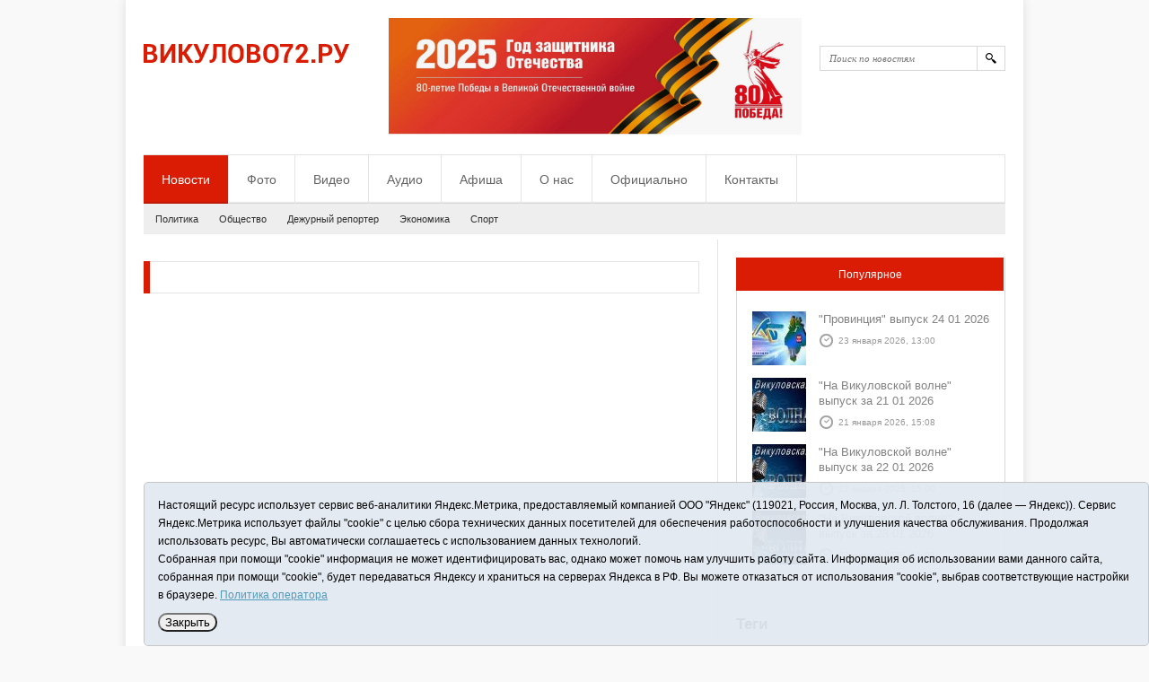

--- FILE ---
content_type: text/html;charset=UTF-8
request_url: https://vikulovo72.ru/tags/132556
body_size: 5488
content:
<!doctype html> 
<html lang="ru">
<head>
<title>Все публикации - Викулово72.ру. Новости Викуловского района</title>
	<meta charset="utf-8">
	<meta http-equiv="X-UA-Compatible" content="IE=edge,chrome=1">
	<meta name="viewport" content="width=device-width, initial-scale=1, maximum-scale=1">
	<link rel="shortcut icon" href="/i/fav16x16.jpg" type="image/jpeg">
	<link rel="stylesheet" href="/css/style.css" type="text/css" media="screen">
	<link rel="stylesheet" href="/css/responsive.css" type="text/css" media="screen">
	<link rel="stylesheet" href="/i/font-awesome-4.5.0/css/font-awesome.min.css" type="text/css" />
	<!--[if lt IE 9]>
		<script src="https://html5shiv.googlecode.com/svn/trunk/html5.js"></script>
	<![endif]-->

<style>
.cookie-notification {
	position: fixed; background-color: rgba(227, 233, 241, .95); position-area: top; border:solid 1px #c6c6c6; bottom: 0px; color: black; 
	max-width:100%; padding: 15px; box-sizing: border-box; border-radius: 5px;
	z-index:9999;
}
.cookie-notification_hidden_yes {display: none;}
.cookie-notification__header {margin-bottom: 10px;font-weight:bold;}
.cookie-notification__body {margin-bottom: 10px;}
.cookie-notification__body p {color:black;}
.cookie-notification__button {border-radius: 10px;}
</style>

</head>
<body class="home">
	<!-- Container -->
	<div id="container">
		<!-- Header -->
		<header class="clearfix">
			<!-- Logo -->
			<div id="logo"><a href="/"><img alt="" src="/i/logo.png"></a></div>
			<!-- End Logo -->
			<!-- Search Form -->
			<form action="/search/" method="get">
		        <div id="search-bar"><input type="text" name="q" data-value="Поиск" placeholder="Поиск по новостям"><input type="submit" value=""></div>
			</form>
		        <!-- End Search Form -->
			<!-- Ads Top -->
			<div id="ads-top"><!-- cap -->

<a rel="nofollow" href="/rotaclicks/go/22" target="_blank"><img class="banner" src="/i/b/000/1_731bcc7d5ef7c.png" width="460" height="130" style="width:460 px;height:130 px;" title="" alt=""></a>
</div>
			<!-- End Ads Top -->
					    <!-- Navigation -->
		    <nav class="navigation clearfix">
		    	<ul class="sf-menu">
		    		<li><a id="m_all" href="/news/">Новости</a></li>
		    		<li><a id="m_foto" href="/foto/">Фото</a></li>
		    		<li><a id="m_tv" href="/news/tv/">Видео</a></li>
		    		<li><a id="m_radio" href="/news/radio/">Аудио</a></li>
		    		<li><a id="m_afisha" href="/afisha/">Афиша</a></li>
		    		<li><a id="m_about" href="/about/">О нас</a></li>
		    		<li><a id="m_adv" href="/news/official">Официально</a></li>
		    		<li><a id="m_contacts" href="/contacts/">Контакты</a></li>
		    	</ul>
		    </nav>
		    <!-- Navigation -->
		    <!-- Sub Menu -->
		    <div id="sub-menu" class="clearfix">
		    	<ul>
					<li><a id="m_politics" href="/news/politics/">Политика</a></li>
					<li><a id="m_society" href="/news/society/">Общество</a></li>
					<li><a id="m_reporter" href="/news/reporter/">Дежурный репортер</a></li>
					<li><a id="m_economics" href="/news/economics/">Экономика</a></li>
					<li><a id="m_sport" href="/news/sport/">Спорт</a></li>
				</ul>
		    </div>
		    <!-- Sub Menu -->

		</header>
		<!-- End Header -->


		<!-- Content -->
		<div id="content" class="clearfix">
			<div class="page-title">
			
			</div>


			
			<!-- Pagenation -->
			<div class="pagenation clearfix"><ul></ul></div>
			<!-- End Pagenation -->
		</div>
		<!-- End Content -->
		<!-- Sidebar -->
		<aside id="sidebar" class="clearfix">
			<ul>
				<li class="widget tabs-widget">
	        		<ul class="tab-links clearfix">
	        			<li class="active"><a href="#popular-tab">Популярное</a></li>
	        		</ul>

	        		<div id="popular-tab">
	        			<ul>
				
				
						<li>
							
					     		<a href="/news/217835.html"><img alt="" src="/i/nc60/835/217835/217835_732a5ba4c5b62.jpg" style="width:60px;"></a>
							
					                <h3><a href="/news/217835.html">"Провинция" выпуск 24 01 2026</a></h3>
							<div class="post-date">23 января 2026, 13:00</div>
						</li>
				
						<li>
							
					     		<a href="/news/217827.html"><img alt="" src="/i/nc60/827/217827/217827_732a5b46e220c.jpg" style="width:60px;"></a>
							
					                <h3><a href="/news/217827.html">"На Викуловской волне" выпуск за 21 01 2026</a></h3>
							<div class="post-date">21 января 2026, 15:08</div>
						</li>
				
						<li>
							
					     		<a href="/news/217833.html"><img alt="" src="/i/nc60/833/217833/217833_732a5ba28f04f.jpg" style="width:60px;"></a>
							
					                <h3><a href="/news/217833.html">"На Викуловской волне" выпуск за 22 01 2026</a></h3>
							<div class="post-date">22 января 2026, 15:00</div>
						</li>
				
						<li>
							
					     		<a href="/news/217852.html"><img alt="" src="/i/nc60/852/217852/217852_732a5c01ecd0c.jpg" style="width:60px;"></a>
							
					                <h3><a href="/news/217852.html">"На Викуловской волне" выпуск за 23 01 2026</a></h3>
							<div class="post-date">23 января 2026, 15:00</div>
						</li>
				
	        			</ul>
	        		</div>
				</li>
				<li class="widget widget_tag_cloud">
					<h3 class="widget-title">Теги</h3>
					
					<div class="tagcloud">
						<a class="tag-cloud-el" href="/tags/270082">прививочная компания</a> <a class="tag-cloud-el" href="/tags/269217">Встреча</a> <a class="tag-cloud-el" href="/tags/270059">К 80-летию Тюменской области</a> <a class="tag-cloud-el" href="/tags/269245">Служить России</a> <a class="tag-cloud-el" href="/tags/269200">Паводок</a> <a class="tag-cloud-el" href="/tags/269219">Семейные традиции</a> <a class="tag-cloud-el" href="/tags/269392">книжный обзор</a> <a class="tag-cloud-el" href="/tags/269561">молодёжная политика</a> <a class="tag-cloud-el" href="/tags/30862">социальная сфера</a> <a class="tag-cloud-el" href="/tags/269926">делать добро</a> <a class="tag-cloud-el" href="/tags/270043">на конкурс</a> <a class="tag-cloud-el" href="/tags/12391">семья</a> <a class="tag-cloud-el" href="/tags/269574">28 апреля - Светлое Христово Воскресение</a> <a class="tag-cloud-el" href="/tags/2642">По следам событий</a> <a class="tag-cloud-el" href="/tags/269823">24 октября – День работников автомобильного транспорта</a> 
					</div>
				</li>
								<li class="widget widget_social_media">
					<h3 class="widget-title">Соцсети и RSS</h3>
					<ul>
<!--
						<li class="twitter">
							<div class="button">
								<a href="https://twitter.com/nextWPthemes" class="twitter-follow-button" data-show-count="false" data-show-screen-name="false">Follow @nextWPthemes</a>
								<script>!function(d,s,id){var js,fjs=d.getElementsByTagName(s)[0];if(!d.getElementById(id)){js=d.createElement(s);js.id=id;js.src="//platform.twitter.com/widgets.js";fjs.parentNode.insertBefore(js,fjs);}}(document,"script","twitter-wjs");</script>
							</div>
						</li>
						<li class="facebook">
							<div class="button">
								<script>(function(d, s, id) {
								  var js, fjs = d.getElementsByTagName(s)[0];
								  if (d.getElementById(id)) return;
								  js = d.createElement(s); js.id = id;
								  js.src = "//connect.facebook.net/en_US/all.js#xfbml=1";
								  fjs.parentNode.insertBefore(js, fjs);
								}(document, 'script', 'facebook-jssdk'));
								</script>

								<div class="fb-like" data-href="https://www.nextwpthemes.com/" data-send="false" data-layout="button_count" data-width="450" data-show-faces="true"></div>
							</div>
						</li>

-->
<li style="width:100%;">
<a href="https://vk.com/vikulovo.star" target="_blank"><i class="fa fa-5x fa-vk socicon vk-color"></i></a>
<a href="https://ok.ru/vik.star" target="_blank"><i class="fa fa-5x fa-odnoklassniki socicon ok-color"></i></a>
<a href="/rss/" target="_blank"><i class="fa fa-5x fa-rss socicon rss-color"></i></a>
</li>

					</ul>
				</li>

				<li class="widget"><script async src="https://tabun.info/out/index.php"></script></li>
				<li class="widget"></li>
				<li class="widget">
<a rel="nofollow" href="/rotaclicks/go/2" target="_blank"><img class="banner" src="/i/b/000/2_72991a26fbd84.gif" width="300" height="250" style="width:300px;height:250px;" title="Tyumedia" alt=""></a>
</li>
			</ul>
		</aside>
		<!-- End Sidebar -->

			<!-- Footer -->
		<footer class="clearfix">
			<!-- Back to top -->
			<div id="top">
				<a href="#top">наверх</a>
			</div>
			<!-- End Back to top -->

			<!-- Copyright Message -->
			<div class="copyright">

<p>16+ © 2016&ndash;2018 - АНО "ИИЦ "Красная звезда". При использовании материалов ссылка обязательна<br>
Информационная лента выходит при финансовой поддержке правительства Тюменской области<br>
Регистрационный номер СМИ ЭЛ № ФС 77-66066 от 10.06. 2016 г. выдано Федеральной службой по надзору в сфере связи, информационных технологий и массовых коммуникаций.<br>
Учредитель (соучредители) Автономная некоммерческая организация "Информационно-издательский центр "Красная звезда"" (627570, Тюменская обл., Викуловский р-н, с. Викулово, ул. Ленина, д. 5).<br>
Главный редактор Антюхова Светлана Владимировна. Адрес электронной почты: <a href="mailto:vik_red@mail.ru ">vik_red@mail.ru </a> Телефон: 2-42-32; 2-41-36.<bR>
<a href="/i/docs/vikulovo_pdn.pdf" target="_blank">Политика оператора</a>
</p>


<!-- Yandex.Metrika informer -->
<a href="https://metrika.yandex.ru/stat/?id=36272850&amp;from=informer"
target="_blank" rel="nofollow"><img src="https://informer.yandex.ru/informer/36272850/3_1_FFFFFFFF_EFEFEFFF_0_pageviews"
style="width:88px; height:31px; border:0;" alt="Яндекс.Метрика" title="Яндекс.Метрика: данные за сегодня (просмотры, визиты и уникальные посетители)" class="ym-advanced-informer" data-cid="36272850" data-lang="ru" /></a>
<!-- /Yandex.Metrika informer -->
			</div>
			<!-- End Copyright Message -->
		</footer>
		<!-- End Footer -->

<div class="cookie-notification cookie-notification_hidden_yes row">
		<div class="cookie-notification__body col-md-11">
		<p>Настоящий ресурс использует сервис веб-аналитики Яндекс.Метрика, предоставляемый компанией ООО "Яндекс" (119021, Россия, Москва, ул. Л. Толстого, 16 (далее — Яндекс)).
		Сервис Яндекс.Метрика использует файлы "cookie" с целью сбора технических данных посетителей для обеспечения работоспособности и улучшения качества обслуживания.
		Продолжая использовать ресурс, Вы автоматически соглашаетесь с использованием данных технологий.</p>
		<p>Собранная при помощи "cookie" информация не может идентифицировать вас, однако может помочь нам улучшить работу сайта. 
		Информация об использовании вами данного сайта, собранная при помощи "cookie", будет передаваться Яндексу и храниться на серверах Яндекса в РФ.
		Вы можете отказаться от использования "cookie", выбрав соответствующие настройки в браузере. <a href="/i/docs/vikulovo_pdn.pdf" target="_blank" style="text-decoration:underline;">Политика оператора</a></p>
		</div>
		<div class="cookie-notification__buttons col-md-1">
			<button class="cookie-notification__button btn_send btn_small" id="yes">Закрыть</button>
			<!-- <button class="btn_send btn_small" id="yesno">Не согласен</button> -->
		</div>
</div>

	</div>
	<!-- End Container -->
		<script type="text/javascript" src="/js/jquery.min.js"></script>
	<script type="text/javascript" src="/js/jquery.cookie.js"></script>
	<script type="text/javascript" src="/js/jquery.flexslider.js"></script>
	<script type="text/javascript" src="/js/jquery.superfish.js"></script>
	<script type="text/javascript" src="/js/jquery.selectbox.min.js"></script>
	<script type="text/javascript" src="/js/jquery.masonry.min.js"></script>
	<script type="text/javascript" src="/js/jquery.fancybox.js"></script>
	<script type="text/javascript" src="/js/jquery.jcarousel.min.js"></script>
	<script type="text/javascript" src="/js/script.js"></script>




    <script type="text/javascript">
        var YCid=36272850;

	(function(m,e,t,r,i,k,a){m[i]=m[i]||function(){(m[i].a=m[i].a||[]).push(arguments)};
	m[i].l=1*new Date(); for (var j = 0; j < document.scripts.length; j++) {if (document.scripts[j].src === r) { return; }}
	k=e.createElement(t),a=e.getElementsByTagName(t)[0],k.async=1,k.src=r,a.parentNode.insertBefore(k,a)})
	(window, document, "script", "https://mc.yandex.ru/metrika/tag.js", "ym");

        var messageElement = document.querySelector('.cookie-notification');
//        if (!$.cookie('agreement')) { showMessage(); } else { if ($.cookie('agreement') == 1) {initCounter();} else {destroyCounter();} }
	initCounter();
	console.log($.cookie('agreementpdn'));
        if (!$.cookie('agreementpdn')) { showMessage(); } 

        function addClass (o, c) { var re = new RegExp("(^|\\s)" + c + "(\\s|$)", "g"); if (!o || re.test(o.className)) { return; } o.className = (o.className + " " + c).replace(/\s+/g, " ").replace(/(^ | $)/g, ""); }
        function removeClass (o, c) { var re = new RegExp('(^|\\s)' + c + '(\\s|$)', 'g'); if (!o) {return;} o.className = o.className.replace(re, '$1').replace(/\s+/g, ' ').replace(/(^ | $)/g, ''); }
        function hideMessage () { addClass(messageElement, 'cookie-notification_hidden_yes'); }
        function showMessage () { removeClass(messageElement, 'cookie-notification_hidden_yes'); }
        function saveAnswer (answer) { $.cookie('agreementpdn', answer, {expires: 14, path: '/'}); hideMessage(); }
        function initCounter () { 
//		console.log("Enabling yandex metrika");
		ym(YCid, "init", {
		        clickmap:true,
			trackLinks:true,
			accurateTrackBounce:true
		});
	}
        function destroyCounter () { 
		window['disableYaCounter'+YCid] = true; 
		console.log("Disabling yandex metrika");
		saveAnswer(0); 
	}
        document.querySelector('#yes').addEventListener('click', function () { saveAnswer(1); });
        //document.querySelector('#yesno').addEventListener('click', function () { destroyCounter(); });
    </script>
    <noscript><div><img src="https://mc.yandex.ru/watch/36272850" style="position:absolute; left:-9999px;" alt="" /></div></noscript>


<script>
$("#m_all").addClass( "active");
</script>

</body>
</html>


--- FILE ---
content_type: text/css
request_url: https://vikulovo72.ru/css/style.css
body_size: 71502
content:
/*-------------------------------------------------*/
/* =  Reset
/*-------------------------------------------------*/
html, body, div, span, applet, object, iframe,
h1, h2, h3, h4, h5, h6, p, blockquote, pre,
a, abbr, acronym, address, big, cite, code,
del, dfn, em, img, ins, kbd, q, s, samp,
small, strike, strong, sub, sup, tt, var,
b, u, i, center,
dl, dt, dd, ol, ul, li,
fieldset, form, label, legend,
table, caption, tbody, tfoot, thead, tr, th, td,
article, aside, canvas, details, embed, 
figure, figcaption, footer, header, hgroup, 
menu, nav, output, ruby, section, summary,
time, mark, audio, video {
	margin: 0;
	padding: 0;
	border: 0;
	font-size: 100%;
	font: inherit;
	vertical-align: baseline;
}
/* HTML5 display-role reset for older browsers */
article, aside, details, figcaption, figure, 
footer, header, hgroup, menu, nav, section {
	display: block;
}
body {
	line-height: 1;
}
ol, ul {
	list-style: none;
}
blockquote, q {
	quotes: none;
}
blockquote:before, blockquote:after,
q:before, q:after {
	content: '';
	content: none;
}
table {
	border-collapse: collapse;
	border-spacing: 0;
}

input, select, textarea {
	outline: none;
}

/*-------------------------------------------------*/
/* =  Main Content Styles
/*-------------------------------------------------*/
address { font-style: italic; }

abbr[title],
acronym[title],
dfn[title] {
	cursor: help;
	border-bottom: 1px dotted #666;
}

strong, b { font-weight: bold; }

i,
em,
dfn,
cite { font-style: italic; }

dfn { font-weight: bold; }

sup {
	font-size: 11px;
	vertical-align: top;
}

sub {
	font-size: 11px;
	vertical-align: bottom;
}

small { font-size: 11px; }

del { text-decoration: line-through; }

ins { text-decoration: underline; }

code,
pre { line-height: 18px; }

var,
kbd,
samp,
code,
pre {
	font: 11px/19px Courier, "Courier New";
	color: #333;
	background: #f8f8f8;
}

kbd { font-weight: bold; }

samp,
var { font-style: italic; }

pre {
	white-space: pre;
	overflow: auto;
	padding: 10px;
	margin: 40px;
	clear: both;
	-webkit-border-radius: 3px;
	-moz-border-radius: 3px;
	border-radius: 3px;
}

code { padding: 3px; }

table {
	border: 1px solid #ccc;
	border-width: 1px;
	line-height: 18px;
	margin: 0 0 22px 0;
	text-align: left;
	padding: 0 5px;
}

table .even { background: #ddd; }

caption { text-align: left; }

tr { border-bottom: 1px solid #ccc; }

th,
td {
	padding: 5px;
	vertical-align: middle;
	text-align: center;
}

/*-------------------------------------------------*/
/* =  General Style
/*-------------------------------------------------*/
body {
	font-family: arial;
	font-size: 12px;
	color: #666;
	background: #f9f9f9;
}

a {
	text-decoration:none;
	transition: color, opacity 0.2s linear;
	-moz-transition: color, opacity 0.2s linear;
	-webkit-transition: color, opacity 0.2s linear;
	-o-transition: color, opacity 0.2s linear;
	outline: none;
	color: #509ABD;
}

a:hover {
	color: #316D89;
}

p {
	color: #6d6d6d;
	line-height: 20px;
}

blockquote {
	border-left: 2px solid #dc3019;
	border-right: 2px solid #dc3019;
	padding: 0px 16px;
	margin: 20px 0px;
	font-family: 'Times New Roman';
	color: #828282;
	line-height: 24px;
	font-size: 18px;
	font-style: italic;
}


::selection, ::-moz-selection { color: #fff; } 
::selection, ::-moz-selection { background-color: #d91c03; } 

/*-------------------------------------------------*/
/* =  clearfix
/*-------------------------------------------------*/
.clearfix:after {
	content: ".";
	display: block;
	clear: both;
	visibility: hidden;
	line-height: 0;
	height: 0;
}
 
.clearfix {
	display: inline-block;
}
 
html[xmlns] .clearfix {
	display: block;
}
 
* html .clearfix {
	height: 1%;
}

/*-------------------------------------------------*/
/* =  General Style
/*-------------------------------------------------*/
#container {
	width: 960px;
	margin: 0 auto 50px auto;
	padding: 20px;
	background: #fff;
	-webkit-box-shadow: 0 0 10px #ddd;
	-moz-box-shadow: 0 0 10px #ddd;
	box-shadow: 0 0 10px #ddd;
	border-left: 1px solid #eee\0/;
	border-right: 1px solid #eee\0/;
}

/*-------------------------------------------------*/
/* =  Header
/*-------------------------------------------------*/
header {
	width: 100%;
}

#logo {
	float: left;
	margin-top: 10px;
}

#ads-top {
	float: right;
}

#search-bar {
	float: right;
	width: auto;
	height: 26px;
	margin-left: 20px;
	margin-top: 31px;
	border: 1px solid #d8d8d8;
	background: #fff;
}

#search-bar input[type="text"] {
	float: left;
	width: 162px;
	height: 24px;
	line-height: 24px;
	padding-left: 10px;
	border: 0px;
	font-family: 'Times New Romans';
	font-style: italic;
	font-size: 11px;
	color: #bfbfbf;
}

#search-bar input[type="submit"] {
	border: 0px;
	border-left: 1px solid #d8d8d8;
	float: right;
	width: 31px;
	height: 26px;
	background:#fff url(/images/search-icon.png) no-repeat center center;
	cursor: pointer;
}

/* Navigation */
header nav {
	clear: both;
	float: left;
	margin-top: 20px;
	width: 100%;
	border-top: 1px solid #e4e4e4;
	border-right: 1px solid #e4e4e4;
	position: relative;
	box-sizing: border-box;
	-moz-box-sizing: border-box;
	-webkit-box-sizing: border-box;
}

header nav:before {
	content: '';
	background: url(/images/menu-shadow.png) repeat-x;
	height: 3px;
	position: absolute;
	left: 0px;
	right: 0px;
	bottom: 0px;
	/*z-index: -1;*/
}

header nav > ul > li {
	float: left;
	border-right: 1px solid #e4e4e4;
}

header nav > ul > li a {
	display: block;
	font-size: 14px;
	padding: 20px 20px 18px 20px;
	color: #646464;
	border-bottom: 2px solid transparent;
	transition: border 0.2s linear;
	-moz-transition: border 0.2s linear;
	-webkit-transition: border 0.2s linear;
	-o-transition: border 0.2s linear;
}

header nav > ul > li > a:not(.active):hover {
	border-bottom: 2px solid #d91c03;
	color: #d91c03;
}

header nav ul li a.active {
	color: #fff !important;
	background: #d91c03;
}

header nav > ul > li > a.active:after {
	content: '';
	background: url(/images/menu-shadow.png) repeat-x;
	height: 3px;
	position: absolute;
	left: 0px;
	right: 0px;
	bottom: -2px;
}

/* DropDown Menu = Superfish */
.sf-menu {
	line-height: 1.0;
}

.sf-menu ul {
	position: absolute;
	top: -999em;
	width: 180px; /* left offset of submenus need to match (see below) */
}

.sf-menu ul li {
	width: 100%;
	border: 1px solid #e8e8e8;
	border-top: none;
}

.sf-menu ul li li:first-child {
	border-top: 1px solid #e8e8e8;
}

.sf-menu li:hover {
	visibility:		inherit; /* fixes IE7 'sticky bug' */
}

.sf-menu li {
	float: left;
	position: relative;
}

.sf-menu a {
	display: block;
	position: relative;
}

.sf-menu li:hover ul,
.sf-menu li.sfHover ul {
	left: 0;
	top: 54px; /* match top ul list item height */
	z-index: 99;
}

ul.sf-menu li:hover li ul,
ul.sf-menu li.sfHover li ul {
	top: -999em;
}

ul.sf-menu li li:hover ul,
ul.sf-menu li li.sfHover ul {
	left: 180px; /* match ul width */
	top: -1px;
	/*margin-left: 2px;*/
}

ul.sf-menu li li:hover li ul,
ul.sf-menu li li.sfHover li ul {
	top: -999em;
}

ul.sf-menu li li li:hover ul,
ul.sf-menu li li li.sfHover ul {
	left: 180px; /* match ul width */
	top: -1px;
}

.sf-menu li li {
	background: rgba(255,255,255, 0.95);
	background: url(https://www.htmltocss.com/rgbatopng.php?rgba=255,255,255,0.95)\0/;
	padding-right: 0px;
}

.sf-menu li li li {
	background: rgba(255,255,255, 0.95);
	background: url(https://www.htmltocss.com/rgbatopng.php?rgba=255,255,255,0.95)\0/;
	padding-right: 0px;
}

.sf-menu .sub-menu a {
	padding: 11px 10px;
}

.sf-menu li:hover, .sf-menu li.sfHover,
.sf-menu a:focus, .sf-menu a:hover, .sf-menu a:active {
	outline: 0;
	color: #d91c03;
}

/* Sub Menu */
header #sub-menu {
	clear: both;
	display: block !important;
	background: #eee;
	padding: 11px 13px 3px 13px;
}

header #sub-menu li {
	display: inline-block;
	margin: 0 20px 8px 0;
}

header #sub-menu li:last-child {
	margin-right: 0px;
}

header #sub-menu a {
	font-size: 11px;
	color: #2e2e2e;
}

header #sub-menu a:hover {
	color: #d91c03;
}

/*-------------------------------------------------*/
/* =  Mobile Menu - selectbox
/*-------------------------------------------------*/
.sbHolder {
	background: rgba(217,28,3, 0.8);
	background: url(https://www.htmltocss.com/rgbatopng.php?rgba=217,28,3,0.8)\0/;
	/*border: 1px solid #e4e4e4;*/
	height: 44px;
	line-height: 44px;
	position: relative;
	width: 100%;
	z-index: 99;
	box-sizing: border-box;
	-moz-box-sizing: border-box;
	-webkit-box-sizing: border-box;
	outline: none;
	display: none;
}

.sbSelector{
	display: block;
	height: 44px;
	left: 0;
	line-height: 44px;
	outline: none;
	overflow: hidden;
	position: absolute;
	text-indent: 10px;
	top: 0;
	width: 100%;
}
.sbSelector:link, .sbSelector:visited, .sbSelector:hover{
	color: #fff;
	outline: none;
	text-decoration: none;
}
.sbToggle{
	background: url(/images/select-icons.png) 0 -116px no-repeat;
	display: block;
	height: 30px;
	outline: none;
	position: absolute;
	right: 5px;
	top: 7px;
	width: 30px;

	transition: opacity 0.2s linear;
	-moz-transition: opacity 0.2s linear;
	-webkit-transition: opacity 0.2s linear;
	-o-transition: opacity 0.2s linear;
}
.sbToggle:hover {
	opacity: 0.8;
	background-position: 0 -167px;
}
.sbToggleOpen {
	background-position: 0 -16px;
}
.sbToggleOpen:hover {
	opacity: 0.8;
	background-position: 0 -166px;
}
.sbOptions {
	background-color: #fff;
	border: 1px solid #e4e4e4;
	list-style: none;
	margin: 0;
	padding: 0;
	position: absolute;
	top: 30px;
	width: 100%;
	box-sizing: border-box;
	-moz-box-sizing: border-box;
	-webkit-box-sizing: border-box;
	z-index: 1;
	overflow-y: auto;
	max-height: 226px !important;
}
.sbOptions li {
	padding: 0 5px;
}
.sbOptions a {
	border-bottom: dotted 1px #e4e4e4;
	display: block;
	outline: none;
	padding: 0 0 0 3px;
}
.sbOptions a:link, .sbOptions a:visited {
	color: #646464;
	text-decoration: none;
	padding-left: 20px;
}
.sbOptions > li:first-child > a {
	padding-left: 10px;
}
.sbOptions a:hover,
.sbOptions a:focus,
.sbOptions a.sbFocus{
	color: #d91c03;
}
.sbOptions li.last a{
	border-bottom: none;
}
.sbOptions .sbGroup{
	border-bottom: dotted 1px #e4e4e4;
	color: #646464;
	display: block;
	font-weight: bold;
	padding: 0 0 0 10px;
}
.sbOptions .sbSub{
	padding-left: 17px;
}

/*-------------------------------------------------*/
/* =  Slider General
/*-------------------------------------------------*/
#slider { margin-top: 20px; }
#slider .flexslider img { max-width: 100%; }

#slider .flexslider { position: relative; }
#slider .flex-viewport {max-height: 2000px; -webkit-transition: all 1s ease; -moz-transition: all 1s ease; transition: all 1s ease;}
#slider .loading .flex-viewport {max-height: 300px;}
#slider .flexslider .slides {zoom: 1;}

#slider .flexslider .slides > li { display: none; }

#slider .carousel li {margin-right: 5px}

/*#slider .flex-control-thumbs {margin: 5px 0 0; position: static; overflow: hidden;}
#slider .flex-control-thumbs li {width: 25%; float: left; margin: 0;}
#slider .flex-control-thumbs img {width: 100%; display: block; opacity: .7; cursor: pointer;}
#slider .flex-control-thumbs img:hover {opacity: 1;}
#slider .flex-control-thumbs .flex-active {opacity: 1; cursor: default;}*/


/*-------------------------------------------------*/
/* =  Slider - Version 1
/*-------------------------------------------------*/
#slider.version1 .flexslider, #slider.version1 .flexslider .slides li { width: 960px; height: 380px; }

/* Caption */
#slider.version1 .flex-caption { position: absolute; left: 96px; bottom: 0; background: rgba(217,28,3, 0.8); background: url(https://www.htmltocss.com/rgbatopng.php?rgba=217,28,3,0.8)\0/; font-size: 16px; font-weight: bold; color: #fff; height: 62px; overflow: hidden; }
#slider.version1 .flex-caption a { color: #fff; line-height: 62px; padding: 0 20px; display: block; }

/* Direction Nav */
#slider.version1 .flex-direction-nav { position: absolute; left: 0; bottom: 0; background: rgba(194,194,194, .9); background: url(https://www.htmltocss.com/rgbatopng.php?rgba=194,194,194,0.9)\0/; height: 62px; width: 96px; }
#slider.version1 .flex-direction-nav li:first-child { float: left; }
#slider.version1 .flex-direction-nav li { float: right; margin-top: 22px; }
#slider.version1 .flex-direction-nav a { display: block; width: 12px; height: 22px; cursor: pointer; text-indent: -9999px; -webkit-transition: all .3s ease;}
#slider.version1 .flex-direction-nav .flex-next { background: url(/images/slider-next.png) no-repeat; margin-right: 10px; }
#slider.version1 .flex-direction-nav .flex-prev { background: url(/images/slider-prev.png) no-repeat; margin-left: 10px; }
#slider.version1 .flex-direction-nav .flex-next:hover { opacity: 0.8; }
#slider.version1 .flex-direction-nav .flex-prev:hover { opacity: 0.8; }
#slider.version1 .flexslider .flex-pause-play { position: absolute; left: 30px; bottom: 13px; width: 35px; height: 34px; background: url(/images/slider-pause.png) no-repeat; z-index: 1; cursor: pointer; -webkit-transition: all .3s ease; }
#slider.version1 .flexslider .flex-pause-play:hover { opacity: 0.8; }
#slider.version1 .flexslider .flex-pause-play.pause { background: url(/images/slider-play.png) no-repeat; }

/* Control Nav */
#slider.version1 .flex-control-nav { position: absolute; top: 22px; right: 22px; text-align: center; }
#slider.version1 .flex-control-nav li {margin: 0 6px; display: inline-block; zoom: 1; *display: inline; }
#slider.version1 .flex-control-paging li a {width: 11px; height: 11px; display: block; background: #fff; cursor: pointer; text-indent: -9999px; -webkit-border-radius: 20px; -moz-border-radius: 20px; -o-border-radius: 20px; border-radius: 20px; -webkit-box-shadow: 0px 0px 5px rgba(0,0,0, .8); -moz-box-shadow: 0px 0px 5px rgba(0,0,0, .8); box-shadow: 0px 0px 5px rgba(0,0,0, .8); border: 1px solid #444\0/; }
#slider.version1 .flex-control-paging li a.flex-active { background: #797979; cursor: default; }

/*-------------------------------------------------*/
/* =  Slider - Version 3
/*-------------------------------------------------*/
#slider.version3 .flexslider { width: 960px; height: 512px; }

#slider.version3 .flexslider .slides li { width: 960px; height: 380px; }

/* Caption */
#slider.version3 .flex-caption { position: absolute; left: 30px; bottom: 30px; background: rgba(0,0,0, 0.75); background: url(https://www.htmltocss.com/rgbatopng.php?rgba=0,0,0,0.75)\0/; width: 415px; padding: 20px; overflow: hidden; }
#slider.version3 .flex-caption h1 { margin-bottom: 10px; font-weight: bold; font-size: 16px; }
#slider.version3 .flex-caption h1 a { color: #fff; }
#slider.version3 .flex-caption p { color: #fff; font-size: 13px; line-height: 20px;  max-height: 40px; overflow: hidden; }

/* Direction Nav */
#slider.version3 .flex-direction-nav { position: absolute; left: 0; right: 0; bottom: 42px; height: 46px; z-index: 3; }
#slider.version3 .flex-direction-nav li:first-child { float: left; }
#slider.version3 .flex-direction-nav li { float: right; }
#slider.version3 .flex-direction-nav a { display: block; width: 30px; height: 44px; border: 1px solid #b9b9b9; cursor: pointer; text-indent: -9999px; }
#slider.version3 .flex-direction-nav .flex-next { background: #fff url(/images/slider-ver3-next.png) no-repeat center; border-right-color: #fff; }
#slider.version3 .flex-direction-nav .flex-prev { background: #fff url(/images/slider-ver3-prev.png) no-repeat center; border-left-color: #fff; margin-left: -1px; }

/* Control Nav */
#slider.version3 .flex-control-nav { position: absolute; bottom: 0px; left: 0px; right: 0; height: 98px; padding: 16px 0; text-align: center; background: #eaeaea; border: 1px solid #b9b9b9; }
#slider.version3 .flex-control-thumbs li { display: inline-block; width: 132px; height: 98px; margin-right: 15px; position: relative; cursor: pointer; z-index: 4; }
#slider.version3 .flex-control-thumbs li:last-child { margin-right: 0px; }
#slider.version3 .flex-control-thumbs li img { width: 112px; height: 78px; border: 10px solid rgba(0,0,0,0.29); border: 10px solid #aaa\0/; }
#slider.version3 .flex-control-thumbs li img.flex-active { border-color: rgba(217,28,3,0.8); border-color: #d91c03\0/; }

/*-------------------------------------------------*/
/* =  FancyBox - v2.0.6
/*-------------------------------------------------*/
.fancybox-tmp iframe, .fancybox-tmp object {
	vertical-align: top;
	padding: 0;
	margin: 0;
}

.fancybox-wrap {
	position: absolute;
	top: 0;
	left: 0;
	z-index: 8020;
}

.fancybox-skin {
	position: relative;
	padding: 0;
	margin: 0;
	background: #f9f9f9;
	color: #444;
	text-shadow: none;
	-webkit-border-radius: 4px;
	   -moz-border-radius: 4px;
	        border-radius: 4px;
}

.fancybox-opened {
	z-index: 8030;
}

.fancybox-opened .fancybox-skin {
	-webkit-box-shadow: 0 10px 25px rgba(0, 0, 0, 0.5);
	   -moz-box-shadow: 0 10px 25px rgba(0, 0, 0, 0.5);
	        box-shadow: 0 10px 25px rgba(0, 0, 0, 0.5);
}

.fancybox-outer, .fancybox-inner {
	padding: 0;
	margin: 0;
	position: relative;
	outline: none;
}

.fancybox-inner {
	overflow: hidden;
}

.fancybox-type-iframe .fancybox-inner {
	-webkit-overflow-scrolling: touch;
}

.fancybox-error {
	color: #444;
	font: 14px/20px "Helvetica Neue",Helvetica,Arial,sans-serif;
	margin: 0;
	padding: 10px;
}

.fancybox-image, .fancybox-iframe {
	display: block;
	width: 100%;
	height: 100%;
	border: 0;
	padding: 0;
	margin: 0;
	vertical-align: top;
}

.fancybox-image {
	max-width: 100%;
	max-height: 100%;
}

#fancybox-loading, .fancybox-close, .fancybox-prev span, .fancybox-next span {
	background-image: url(/images/fancybox/fancybox_sprite.png);
}

#fancybox-loading {
	position: fixed;
	top: 50%;
	left: 50%;
	margin-top: -22px;
	margin-left: -22px;
	background-position: 0 -108px;
	opacity: 0.8;
	cursor: pointer;
	z-index: 8020;
}

#fancybox-loading div {
	width: 44px;
	height: 44px;
	background: url(/images/fancybox/fancybox_loading.gif) center center no-repeat;
}

.fancybox-close {
	position: absolute;
	top: -18px;
	right: -18px;
	width: 36px;
	height: 36px;
	cursor: pointer;
	z-index: 8040;
}

.fancybox-nav {
	position: absolute;
	top: 0;
	width: 40%;
	height: 100%;
	cursor: pointer;
	background: transparent url(/images/fancybox/blank.gif); /* helps IE */
	-webkit-tap-highlight-color: rgba(0,0,0,0);
	z-index: 8040;
}

.fancybox-prev {
	left: 0;
}

.fancybox-next {
	right: 0;
}

.fancybox-nav span {
	position: absolute;
	top: 50%;
	width: 36px;
	height: 34px;
	margin-top: -18px;
	cursor: pointer;
	z-index: 8040;
	visibility: hidden;
}

.fancybox-prev span {
	left: 20px;
	background-position: 0 -36px;
}

.fancybox-next span {
	right: 20px;
	background-position: 0 -72px;
}

.fancybox-nav:hover span {
	visibility: visible;
}

.fancybox-tmp {
	position: absolute;
	top: -9999px;
	left: -9999px;
	padding: 0;
	overflow: visible;
	visibility: hidden;
}

/* Overlay helper */
#fancybox-overlay {
	position: absolute;
	top: 0;
	left: 0;
	overflow: hidden;
	display: none;
	z-index: 8010;
	background: #000;
}

#fancybox-overlay.overlay-fixed {
	position: fixed;
	bottom: 0;
	right: 0;
}

/* Title helper */

.fancybox-title {
	visibility: hidden;
	font: normal 13px/20px "Helvetica Neue",Helvetica,Arial,sans-serif;
	position: relative;
	text-shadow: none;
	z-index: 8050;
}

.fancybox-opened .fancybox-title {
	visibility: visible;
}

.fancybox-title-float-wrap {
	position: absolute;
	bottom: 0;
	right: 50%;
	margin-bottom: -35px;
	z-index: 8030;
	text-align: center;
}

.fancybox-title-float-wrap .child {
	display: inline-block;
	margin-right: -100%;
	padding: 2px 20px;
	background: transparent; /* Fallback for web browsers that doesn't support RGBa */
	background: rgba(0, 0, 0, 0.8);
	background: url(https://www.htmltocss.com/rgbatopng.php?rgba=0,0,0,0.8)\0/;
	-webkit-border-radius: 15px;
	   -moz-border-radius: 15px;
	        border-radius: 15px;
	text-shadow: 0 1px 2px #222;
	color: #FFF;
	font-weight: bold;
	line-height: 24px;
	white-space: nowrap;
}

.fancybox-title-outside-wrap {
	position: relative;
	margin-top: 10px;
	color: #fff;
}

.fancybox-title-inside-wrap {
	margin-top: 10px;
}

.fancybox-title-over-wrap {
	position: absolute;
	bottom: 0;
	left: 0;
	color: #fff;
	padding: 10px;
	background: #000;
	background: rgba(0, 0, 0, .8);
	background: url(https://www.htmltocss.com/rgbatopng.php?rgba=0,0,0,0.8)\0/;
}

/*-------------------------------------------------*/
/* =  Content
/*-------------------------------------------------*/
#content {
	float: left;
	border-right: 1px solid #e4e4e4;
	width: 619px;
	padding-right: 20px;
	padding-top: 20px;
}

#content.full-width {
	width: 100% !important;
	padding-right: 0 !important;
	border-right: none !important;
}

.left-sidebar #content {
	float: right;
	border-right: none;
	border-left: 1px solid #E4E4E4;
	padding-right: 0;
	padding-left: 20px;
}

.home #content {
	padding-top: 24px;
}

.posts-container {
	margin-bottom: 40px;
}

.category-title {
	font-size: 16px;
	font-weight: bold;
	text-transform: uppercase;
	margin-bottom: 13px;
	color: #000;
}

.category-title a {
	color: #000;
}

.page-title {
	border: 1px solid #e4e4e4;
	font-size: 17px;
	font-weight: bold;
	text-transform: uppercase;
	color: #545454;
	padding: 17px 24px;
	margin-bottom: 18px;
	position: relative;
}

.page-title:after {
	content: '';
	position: absolute;
	left: -1px;
	top: -1px;
	bottom: -1px;
	width: 0px;
	border-left: 7px solid #d91c03;
}

/*-------------------------------------------------*/
/* =  Ads
/*-------------------------------------------------*/
.ads-1 {
	width: 100%;
	margin-bottom: 40px;
	text-align: center;
	box-sizing: border-box;
	-moz-box-sizing: border-box;
	-webkit-box-sizing: border-box;
}

/*.ads-1 img {
	width: 100%;
}*/

/*-------------------------------------------------*/
/* =  Post in Categories, Archives etc.
/*-------------------------------------------------*/
.post-container {
	padding-bottom: 36px;
	border-bottom: 1px solid #e4e4e4;
	margin-bottom: 36px;
}
.post-container > a:first-child {
	float: left;
	margin-right: 20px;
}

.post-container > a img {
	width: 250px;
	height: 192px;
	border: 8px solid #cfcfcf;
}

.post-container .read-more {
	clear: none;
	float: right;
	margin-top: 15px;
}

/*-------------------------------------------------*/
/* =  Social Media
/*-------------------------------------------------*/
.social-media {
	margin-top: 16px;
	display: block;
}

.page-container .social-media {
	margin-bottom: 14px;
}

.post-container .social-media {
	float: left;
	margin-top: 18px;
}

.social-media ul {
	margin: 0 !important;
}

.social-media li {
	list-style: none !important;
	float: left;
	margin-right: 12px;
}

.social-media li.twitter {
	width: 80px;
}

.social-media li:last-child {
	margin-right: 0;
}

/*-------------------------------------------------*/
/* =  Page & Singlepost
/*-------------------------------------------------*/
/*.page-container {
	margin-top: 28px;
}*/

.page-container .post-title {
	margin-bottom: 10px;
}

.page-container ul:not(.children), .page-container ol:not(#comments) {
	margin: 0 0 15px 20px;
	color: #4D4D4D;
}

.page-container ul:not(.children) ul:not(.children),
.page-container ul:not(.children) ol:not(#comments),
.page-container ol:not(#comments) ul:not(.children),
.page-container ol:not(#comments) ol:not(#comments) {
	margin: 5px 0 5px 20px;
}

.page-container ol:not(#comments) li,
.page-container ul:not(.children) li {
	line-height: 20px;
}

.page-container ul > li {
	list-style: disc;
}

.page-container .ads-1 {
	margin-bottom: 15px;
}

.page-container ol:not(#comments) > li {
	list-style: decimal;
}

.page-container p {
	margin-bottom: 10px;
}

.page-container .post-meta {
	margin-bottom: 10px;
}

.videoembed {
	width: 619px;
	height: 343px;
	margin-bottom: 15px;
}

.page-container .post-image img {
	width: 603px;
	border: 8px solid #cfcfcf;
	margin-bottom: 15px;
}

.page-container .gallery {
	position: relative;
	overflow: hidden;
	margin-bottom: 15px;
}

.page-container .gallery ul.slides {
	list-style: none;
	margin: 0;
}

.page-container .gallery ul.slides > li {display: none; }

.page-container .gallery li img {
	border: 8px solid #cfcfcf;
	width: 603px;
	height: 312px;
}

/* Control Nav */
.page-container .gallery .flex-control-nav { position: absolute; bottom: 30px; left: 20px; text-align: center; margin: 0 !important; }
.page-container .gallery .flex-control-nav li {margin: 0 6px; display: inline-block; zoom: 1; *display: inline; }
.page-container .gallery .flex-control-paging li a {width: 11px; height: 11px; display: block; background: #fff; cursor: pointer; text-indent: -9999px; -webkit-border-radius: 20px; -moz-border-radius: 20px; -o-border-radius: 20px; border-radius: 20px; -webkit-box-shadow: 0px 0px 5px rgba(0,0,0, .8); -moz-box-shadow: 0px 0px 5px rgba(0,0,0, .8); box-shadow: 0px 0px 5px rgba(0,0,0, .8); border: 1px solid #555\0/; }
.page-container .gallery .flex-control-paging li a.flex-active { background: #797979; cursor: default; }

.page-container h1,
.page-container h2,
.page-container h3,
.page-container h4,
.page-container h5,
.page-container h6 {
	color: #404040;
	font-weight: bold;
}

.page-container h1 {
	font-size: 22px;
	margin-bottom: 16px;
	line-height: 28px;
}

.page-container h2 {
	font-size: 20px;
	margin-bottom: 14px;
	line-height: 26px;
}

.page-container h3 {
	font-size: 18px;
	margin-bottom: 12px;
	line-height: 24px;
}

.page-container h4 {
	font-size: 16px;
	margin-bottom: 10px;
	line-height: 22px;
}

.page-container h5 {
	font-size: 14px;
	margin-bottom: 8px;
	line-height: 20px;
}

.page-container h6 {
	font-size: 12px;
	margin-bottom: 6px;
	line-height: 18px;
}

.line {
	height: 0px;
	width: 100%;
	border-bottom: 1px solid #e4e4e4;
	margin: 15px 0;
}

/*-------------------------------------------------*/
/* =  Contact Page
/*-------------------------------------------------*/
.contact-form input[type="text"],
.contact-form textarea {
	clear: both;
	float: left;
	border: 1px solid #d8d8d8;
	margin-bottom: 15px;
	padding: 8px 10px;
	font-family: arial;
	color: #878787;
	font-size: 11px;
	width: 240px;
}

.contact-form input[type="text"].error,
.contact-form textarea.error {
	color: #d84c4c;
}

.contact-form textarea {
	min-height: 130px;
	min-width: 400px;
	max-width: 400px;
}

.contact-form input[type="submit"] {
	clear: both;
	float: right;
	font-weight: bold;
	font-size: 12px;
	color: #fff;
	border: none;
	padding: 12px 30px;
	background: #d91c03;
	cursor: pointer;
	margin-right: 197px;
}

.contact-form #submit {
	clear: none;
}

input[type="submit"] {
	transition: opacity 0.2s linear;
	-moz-transition: opacity 0.2s linear;
	-webkit-transition: opacity 0.2s linear;
	-o-transition: opacity 0.2s linear;
}

input[type="submit"]:hover {
	opacity: 0.85;
	-moz-opacity: 0.85;
	filter:alpha(opacity=85);
}

.message {
	clear: both;
	float: left;
	max-width: 200px;
	height: 40px;
	line-height: 42px;
	overflow: hidden;
	font-size: 11px;
}

.message.error {
	color: #d84c4c;
}
.message.success { 
	color: #619d21;
}

#map {
	width: 618px;
	height: 328px;
	margin: 15px 0 25px 0;
}

/*-------------------------------------------------*/
/* =  Pagenation
/*-------------------------------------------------*/
.pagenation {
	margin: -16px 0 46px 0;
}

.pagenation li {
	float: left;

	margin-left: 4px;

	background: #626262; /* Old browsers */
	background: -moz-linear-gradient(top,  #626262 0%, #4c4c4c 100%); /* FF3.6+ */
	background: -webkit-gradient(linear, left top, left bottom, color-stop(0%,#626262), color-stop(100%,#4c4c4c)); /* Chrome,Safari4+ */
	background: -webkit-linear-gradient(top,  #626262 0%,#4c4c4c 100%); /* Chrome10+,Safari5.1+ */
	background: -o-linear-gradient(top,  #626262 0%,#4c4c4c 100%); /* Opera 11.10+ */
	background: -ms-linear-gradient(top,  #626262 0%,#4c4c4c 100%); /* IE10+ */
	background: linear-gradient(to bottom,  #626262 0%,#4c4c4c 100%); /* W3C */
	filter: progid:DXImageTransform.Microsoft.gradient( startColorstr='#626262', endColorstr='#4c4c4c',GradientType=0 ); /* IE6-9 */

}

.pagenation li.active {
	background: #dc3019; /* Old browsers */
	background: -moz-linear-gradient(top,  #dc3019 0%, #c61a03 100%); /* FF3.6+ */
	background: -webkit-gradient(linear, left top, left bottom, color-stop(0%,#dc3019), color-stop(100%,#c61a03)); /* Chrome,Safari4+ */
	background: -webkit-linear-gradient(top,  #dc3019 0%,#c61a03 100%); /* Chrome10+,Safari5.1+ */
	background: -o-linear-gradient(top,  #dc3019 0%,#c61a03 100%); /* Opera 11.10+ */
	background: -ms-linear-gradient(top,  #dc3019 0%,#c61a03 100%); /* IE10+ */
	background: linear-gradient(to bottom,  #dc3019 0%,#c61a03 100%); /* W3C */
	filter: progid:DXImageTransform.Microsoft.gradient( startColorstr='#dc3019', endColorstr='#c61a03',GradientType=0 ); /* IE6-9 */
}

.pagenation li:first-child {
	margin-left: 0px;
}

.pagenation li a {
	display: block;
	color: #fff;
	font-size: 12px;
	font-weight: bold;
	padding: 7px 12px;
}

.pagenation li:not(.active):hover {
	opacity: 0.90;
	-moz-opacity: 0.90;
	filter:alpha(opacity=90);
}

/*-------------------------------------------------*/
/* =  Module 1 - Main Post with other posts
/*-------------------------------------------------*/
.main-post {
	float: left;
	width: 330px;
	margin-right: 20px;
}

.main-post > a img {
	width: 314px;
	height: 230px;
	border: 8px solid #eee;
	margin-bottom: 18px;
}

.post-content {
	overflow: hidden;
	max-height: 136px;
}

.post-title {
	font-size: 17px;
	font-weight: bold;
	color: #404040;
	line-height: 24px;
	margin-bottom: 8px;
}

.post-title a {
	color: #404040;
}

.other-posts {
	float: right;
	width: 268px;
}

.other-posts li {
	display: block;
	margin-top: 17px;
	float: left;
	clear: both;
}

.other-posts li:first-child {
	margin-top: 0px;
}

.other-posts li a {
	display: block;
}

.other-posts li img {
	float: left;
	margin-right: 10px;
}

.other-posts li h3 {
	font-size: 13px;
	line-height: 17px;
	color: #828282;
	overflow: hidden;
	max-height: 34px;
}

.other-posts li h3 a {
	color: #828282;
}

.other-posts a:hover {
	opacity: 0.8;
}

.post-date,
.other-posts li .date {
	font-size: 10px;
	color: #999;
	line-height: 25px;
	padding-left: 104px;
	background: url(/images/date-icon.png) no-repeat 83px center;
}

.post-meta {
	margin-top: 10px;
}

.post-meta a {
	color: #999;
}

.post-meta .comments {
	font-family: 'Georgia';
	font-size: 11px;
	font-style: italic;
	color: #999;
	display: inline-block;
	padding-left: 28px;
	height: 20px;
	line-height: 20px;
	margin-right: 15px;
	background: url(/images/comments-icon.png) no-repeat left center;
}

.post-meta .author {
	font-family: 'Georgia';
	font-size: 11px;
	font-style: italic;
	color: #999;
	display: inline-block;
	padding-left: 20px;
	height: 20px;
	line-height: 20px;
	margin-right: 15px;
	background: url(/images/author-icon.png) no-repeat left center;
}

.post-meta .date {
	font-family: 'Georgia';
	font-size: 11px;
	font-style: italic;
	color: #999;
	display: inline-block;
	height: 20px;
	padding-left: 20px;
	line-height: 20px;
	background: url(/images/date-icon.png) no-repeat left center;
}

.post-meta .chapter {
	font-family: 'Georgia';
	font-size: 11px;
	font-style: italic;
	color: #999;
	display: inline-block;
	height: 20px;
	line-height: 20px;
}


.read-more {
	clear: both;
	float: left;
	margin-top: 15px;
	-moz-border-radius: 5px;
	-webkit-border-radius: 5px;
	border-radius: 5px;
	background: #555;
	font-size: 10px;
	color: #fff;
	text-transform: uppercase;
	padding: 8px 10px;

	transition: all 0.3s linear;
	-moz-transition: all 0.3s linear;
	-webkit-transition: all 0.3s linear;
	-o-transition: all 0.3s linear;
}

.read-more:hover {
	color: #fff;
	opacity: 0.8;
}

/*-------------------------------------------------*/
/* =  Module 2 - Gallery
/*-------------------------------------------------*/
.carousel {
	position: relative;
}

.carousel .jcarousel-clip {
	width: 619px !important;
	overflow: hidden;
}

.carousel .slides li {
	float: left;
	width: 193px;
	margin-right: 20px;
	margin-bottom: 30px;
}

.carousel .slides li:last-child {
	margin-right: 0px;
}

.carousel .jcarousel-next,
.carousel .jcarousel-prev {
	position: absolute;
	border: none;
	top: -34px;
	width: 24px;
	height: 24px;
	cursor: pointer;
	text-indent: -9999px;
}

.carousel .jcarousel-prev {
	right: 24px;
	background: url(/images/left-arrow-icon.png) no-repeat 1px 0px;
}

.carousel .jcarousel-next {
	right: 0px;
	background: url(/images/right-arrow-icon.png) no-repeat;
}

.carousel.gallery .slides li {
	height: 158px;
}

.carousel .slides li > a:not(.read-more) {
	display: block;
	position: relative;

	transition: all 0.3s linear;
	-moz-transition: all 0.3s linear;
	-webkit-transition: all 0.3s linear;
	-o-transition: all 0.3s linear;
}

.carousel.gallery .slides li > a:hover:before {
	content: '';
	position: absolute;
	left: 0;
	top: 0;
	right: 0;
	bottom: 0;
	background: url(/images/gallery-image-hover.png) no-repeat center center;
}

.carousel.gallery .slides li > a:hover {
	opacity: 0.70;
	-moz-opacity: 0.70;
	filter:alpha(opacity=70);
}

.carousel.gallery .slides li img,
.carousel .slides li img {
	border: 7px solid #eee;
	width: 179px;
	height: 138px;
}

/*-------------------------------------------------*/
/* =  Module 3 - Carousel Posts
/*-------------------------------------------------*/
.carousel .post-content {
	overflow: hidden;
	max-height: 142px;
	margin-top: 15px;
}

.carousel .post-title {
	font-size: 15px;
	font-weight: bold;
	color: #404040;
	line-height: 24px;
	margin-bottom: 10px;
}

.carousel .post-title a {
	color: #404040;
}

.carousel .read-more {
	background: #d91c03;
}

/*-------------------------------------------------*/
/* =  Sidebar
/*-------------------------------------------------*/
#sidebar {
	float: right;
	position: relative;
	width: 320px;
	padding-bottom: 30px;
	margin-left: -4px;
	border-left: 1px solid #e4e4e4;
}

#sidebar > ul > li {
	float: right;
	width: 300px;
	margin-bottom: 40px;
	margin-left: 20px !important;

	/*transition: all 0.2s ease-in-out;
	-moz-transition: all 0.2s ease-in-out;
	-webkit-transition: all 0.2s ease-in-out;
	-o-transition: all 0.2s ease-in-out;*/
}

.left-sidebar #sidebar {
	float: left;
	/*padding: 34px 20px 0 0;*/
	margin-left: 0px;
	margin-right: -4px;
	border-left: none;
	border-right: 1px solid #E4E4E4;
}

.left-sidebar #sidebar > ul > li {
	float: left;
	margin-left: 0px !important;
}

#sidebar > ul > li:first-child {
	margin-top: 20px !important;
}

#sidebar > ul > li.widget:after {
	content: ".";
    display: block;
    height: 0;
    clear: both;
    visibility: hidden;
}

#sidebar .widget-title {
	font-size: 17px;
	font-weight: bold;
	color: #000;
	margin-bottom: 15px;
}

#sidebar .widget-title a {
	color: #000;
	font-size: 17px;
}

/*-------------------------------------------------*/
/* =  Tabs Widget
/*-------------------------------------------------*/
.tabs-widget {
	width: 298px !important;
	padding: 0px !important;
	border: 1px solid #d8d8d8;
	border-top: none;
}

.tabs-widget .tab-links {
	margin: 0 -1px;
}

.tabs-widget .tab-links li {
	float: left;
	width: 298px;
}

.tabs-widget .tab-links li a {
	color: #fff;
	color: #000;
	border-top: 1px solid #d8d8d8;
	font-size: 12px;
	padding: 12px 0px;
	text-align: center;
	display: block;
	transition: none;
	-moz-transition: none;
	-webkit-transition: none;
	-o-transition: none;
}

.tabs-widget .tab-links li.active a {
	color: #fff;
	background: #d91c03;
	border-top: 1px solid #d91c03;
}

.tabs-widget > div {
	clear: both;
	padding: 17px;
	display: none;
}

.tabs-widget #popular-tab {
	display: block;
}
.tabs-widget #recent-tab {
	display: block;
}


.tabs-widget .author-comment {
	color: #7f7f7f;
	font-size: 11px;
	line-height: 14px;
	max-height: 42px;
	overflow: hidden;
	display: block;
}

.tabs-widget .post-date {
	background-position: 75px center;
	padding-left: 96px;
	height: 22px;
	line-height: 24px;
}

.tabs-widget > div li {
	overflow: hidden;
	margin-top: 14px;
}

.tabs-widget > div li:first-child {
	margin-top: 0px;
}

.tabs-widget > div li > a {
	display: block;
}

.tabs-widget img {
	float: left;
	width: 60px;
	height: 60px;
	margin-right: 14px;
}

.tabs-widget > div h3 {
	margin: 0 0 4px 0px;
	line-height: 17px;
	max-height: 34px;
	overflow: hidden;
}

.tabs-widget > div h3 a {
	color: #828282;
	display: block;
	font-size: 13px;
}

.tabs-widget > div h3 a:hover {
	opacity: 0.8;
}

.tabs-widget > div#comments-tab h3 {
	max-height: 15px;
}

footer .tabs-widget {
	width: 299px !important;
}

footer .tabs-widget,
footer .tabs-widget .tab-links li a {
	border: none;
}

footer .tabs-widget > div {
	padding: 17px 7px;
}

footer .tabs-widget .post-date,
footer .tabs-widget .author-comment {
	color: #a3a3a3 !important;
}

footer .tabs-widget * {
	color: #fff !important;
}

/*-------------------------------------------------*/
/* =  Subsribe Widget
/*-------------------------------------------------*/
li.subscribe-widget form {
	height: 30px;
	overflow: hidden;
}

li.subscribe-widget input[type="text"] {
	float: left;
	border: 1px solid #d8d8d8;
	padding: 0 0 0 10px;
	font-size: 11px;
	color: #6a6a6a;
	width: 100%;
	height: 30px;
	line-height: 30px;
	box-sizing: border-box;
	-moz-box-sizing: border-box;
	-webkit-box-sizing: border-box;
}

li.subscribe-widget input[type="submit"] {
	float: right;
	font-weight: bold;
	background: #d91c03;
	font-size: 12px;
	color: #fff;
	height: 30px;
	width: 80px;
	text-align: center;
	line-height: 30px;
	border: none;
	position: relative;
	top: -30px;
}

/*-------------------------------------------------*/
/* =  Ads Small Widget
/*-------------------------------------------------*/
#sidebar li.widget_ads_small {
	margin-bottom: 18px !important;
}

li.widget_ads_small li {
	float: left;
	width: 142px;
	height: 142px;
	margin: 0 16px 16px 0;
	margin: 0 8px 8px 0\0/;
	overflow: hidden;
}

li.widget_ads_small li img {
	width: 142px;
	height: 142px;
}

li.widget_ads_small li:nth-child(2n) {
	margin-right: 0px;
}

/*-------------------------------------------------*/
/* =  Ads Big Widget
/*-------------------------------------------------*/
li.widget_ads_big > div {
	width: 100%;
}

li.widget_ads_big > div img {
	max-width: 100%;
}

/*-------------------------------------------------*/
/* =  Facebook Box Widget
/*-------------------------------------------------*/
li.widget_facebook_box iframe {
	background: #fff;
	border: none;
	overflow: hidden;
	width: 100%;
	height: 258px;
}

/*-------------------------------------------------*/
/* =  Google+ Box Widget
/*-------------------------------------------------*/
li.widget_google_plus > div {
	width: 100%;
}

/*-------------------------------------------------*/
/* =  Video Widget
/*-------------------------------------------------*/
li.widget_video iframe {
	width: 100%;
}

/*-------------------------------------------------*/
/* =  Archive Widget, Categories Widget & Pages Widget
/*-------------------------------------------------*/
li.widget_archive li,
li.widget_categories li,
li.widget_pages li,
li.widget_recent_entries li,
li.widget_recent_comments li {
	display: block;
	color: #b5b5b5;
	font-style: italic;
	font-weight: bold;
	font-size: 11px;
	margin-bottom: 15px;
}

li.widget_recent_comments li {
	font-style: normal;
	margin-bottom: 10px;
}

li.widget_archive li:last-child,
li.widget_categories li:last-child,
li.widget_pages li:last-child,
li.widget_recent_entries li:last-child,
li.widget_recent_comments li:last-child {
	margin-bottom: 0px;
}

li.widget_archive li a,
li.widget_categories li a,
li.widget_pages li a,
li.widget_recent_entries li a,
li.widget_recent_comments li a {
	color: #000;
	font-size: 12px;
	font-style: normal;
	font-weight: normal;
}

li.widget_recent_comments li a {
	line-height: 20px;
}

li.widget_recent_comments li a.url {
	font-weight: bold;
}

li.widget_categories ul.children {
	margin: 15px 0 0 20px;
	/*display: none;*/
}

footer li.widget_archive li a,
footer li.widget_pages li a,
footer li.widget_categories li a,
footer li.widget_recent_entries li a,
footer li.widget_recent_comments li a {
	color: #fff;
}

footer li.widget_archive li,
footer li.widget_pages li,
footer li.widget_categories li,
footer li.widget_recent_entries li,
footer li.widget_recent_comments li {
	color: #909191;
}

/*-------------------------------------------------*/
/* =  RSS Widget
/*-------------------------------------------------*/
li.widget_rss .widget-title > a:first-child {
	display: none;
}

li.widget_rss li {
	margin-bottom: 15px;
}

li.widget_rss .rsswidget {
	display: block;
	color: #000;
	font-size: 12px;
	font-style: normal;
	font-weight: bold;
	line-height: 18px;
	margin-bottom: 5px;
}

li.widget_rss .rss-date {
	display: block;
	color: #D91C03;
	font-size: 11px;
	padding: 3px 0 8px 0;
}

li.widget_rss .rssSummary {
	line-height: 20px;
	color: #6D6D6D;
}

/*-------------------------------------------------*/
/* =  Flicker Widget
/*-------------------------------------------------*/
.flickr-widget a {
	float: left;
	margin: 0 9px 9px 0px;

	transition: opacity 0.2s linear;
	-moz-transition: opacity 0.2s linear;
	-webkit-transition: opacity 0.2s linear;
	-o-transition: opacity 0.2s linear;
}

.flickr-widget a:nth-child(3n) {
	margin: 0 0px 9px 0px;
}

.flickr-widget a:hover {
	opacity: 0.70;
	-moz-opacity: 0.70;
	filter:alpha(opacity=70);
}

.flickr-widget a,
.flickr-widget a img {
	width: 94px;
	width: 91px\0/;
	height: 70px;
}

/*-------------------------------------------------*/
/* =  Search Widget
/*-------------------------------------------------*/
li.widget_search form {
	height: 30px;
	overflow: hidden;
}

li.widget_search input[type="text"] {
	float: left;
	width: 100%;
	height: 28px;
	line-height: 28px;
	padding-left: 10px;
	border: 0px;
	font-family: 'Times New Romans';
	font-style: italic;
	font-size: 11px;
	color: #bfbfbf;
	border: 1px solid #d8d8d8;
	box-sizing: border-box;
	-moz-box-sizing: border-box;
	-webkit-box-sizing: border-box;
}

li.widget_search input[type="submit"] {
	float: right;
	border: 1px solid #d8d8d8;
	width: 31px;
	height: 28px;
	background:#fff url(/images/search-icon.png) no-repeat center center;
	cursor: pointer;
	position: relative;
	top: -28px;
}

/*-------------------------------------------------*/
/* =  Twitter Widget
/*-------------------------------------------------*/
.twitter-widget {
	margin-top: -4px;
}

.twitter-widget li {
	display: block;
	margin-top: 20px;
}

.twitter-widget li:first-child {
	margin-top: 0px;
}

.twitter-widget p {
	color: #fff;
	line-height: 22px;
}

#sidebar .twitter-widget p {
	color: #6d6d6d;
}

.twitter-widget a {
	color: #a3a3a3;
}

#sidebar .twitter-widget a {
	color: #000;
}

/*-------------------------------------------------*/
/* =  Text Widget
/*-------------------------------------------------*/
.textwidget p {
	color: #6d6d6d;
	font-size: 13px;
	line-height: 20px;
	margin-top: -5px;
}

footer .textwidget p {
	color: #909191;
}

.textwidget img {
	float: left;
	margin: 5px 15px 10px 0;
}

/*-------------------------------------------------*/
/* =  Tag Cloud Widget
/*-------------------------------------------------*/
li.widget_tag_cloud .tagcloud a {
	float: left;
	color: #fff;
	font-size: 12px !important;
	padding: 7px;
	background: #666;
	margin: 0 6px 6px 0;

	transition: background 0.2s linear;
	-moz-transition: background 0.2s linear;
	-webkit-transition: background 0.2s linear;
	-o-transition: background 0.2s linear;
}

li.widget_tag_cloud .tagcloud a:hover {
	background: #d91c03;
}

/*-------------------------------------------------*/
/* =  Social Media Widget
/*-------------------------------------------------*/
li.widget_social_media > ul > li {
	float: left;
	width: 143px;
	height: 84px;
	margin: 0 14px 14px 0;
	margin: 0 7px 7px 0\0/;
}

li.widget_social_media > ul > li:nth-child(2n) {
	margin-right: 0;
}

li.widget_social_media > ul > li:nth-last-child(-n+2) {
	margin-bottom: 0px;
}

li.widget_social_media div.button {
	position: relative;
	top: 54px;
	left: 13px;
}

li.widget_social_media li.twitter {
	background: url(/images/twitter.png) no-repeat;
}

li.widget_social_media li.google_plus {
	background: url(/images/google_plus.png) no-repeat;
}

li.widget_social_media li.facebook {
	background: url(/images/facebook.png) no-repeat;
}

li.widget_social_media li.pinterest {
	background: url(/images/pinterest.png) no-repeat;
}

/*-------------------------------------------------*/
/* =  Video Page
/*-------------------------------------------------*/
.video-container {
	width: 100%;
	margin-bottom: 40px;
}

.video-container li {
	float: left;
	width: 193px;
	max-height: 202px;
	margin: 0 20px 10px 0;
	margin: 0 13px 10px 0\0/;
	overflow: hidden;
}

.video-container li:nth-child(3n) {
	margin-right: 0px;
}

.video-container li img {
	width: 179px;
	height: 138px;
	position: relative;
	border: 7px solid #eee;
}

.video-container li > a {
	display: block;
	position: relative;
}

.video-container li > a:hover:after {
	content: '';
	position: absolute;
	left: 0;
	top: 0;
	right: 0;
	bottom: 0;
	background: url(/images/video-image-hover.png) no-repeat center center;
}

.video-container li > a:hover {
	opacity: 0.80;
	-moz-opacity: 0.80;
	filter:alpha(opacity=80);
}

.video-container .post-title {
	font-size: 14px;
	line-height: 20px;
	margin: 5px 0 0 0;
}

/*-------------------------------------------------*/
/* =  Error Page
/*-------------------------------------------------*/
.error-404 p {
	font-family: 'Georgia';
	font-size: 72px;
	text-transform: uppercase;
	color: #dbdbdb;
	line-height: normal;
	margin: 120px 0;
	text-align: center;
}

.error-404 p b {
	font-size: 102px;
	color: #d91c03;
	font-weight: normal;
}

.error-404 p span {
	display: block;
	font-family: arial;
	font-size: 13px;
	text-transform: none;
	color: #acacac;
	text-align: left;
	padding-left: 88px;
	margin-top: -10px;
}

/*-------------------------------------------------*/
/* =  Comments
/*-------------------------------------------------*/

ol#comments,
ol#comments ul,
ol#comments li {
	list-style: none !important;
}

ol#comments li {
	margin-bottom: 20px;
}

ol#comments a {
	color: #424344;
}

ol#comments a:hover {
	color: #777;
}

ol#comments .comment-text a {
	color: #509ABD;
}

ol#comments .comment-text a:hover {
	color: #316D89;
}

ol#comments .author-avatar {
	float: left;
	width: 51px;
	height: 51px;
	margin-right: 15px;
}

ol#comments .author-avatar img {
	width: 51px;
	height: 51px;
	position: relative;
	z-index: 2;
}

ol#comments .comment-author {
	color: #454545;
	font-size: 14px;
	font-weight: bold;
	margin-bottom: 5px;
}

ol#comments .comment-date {
	font-family: 'Times New Roman';
	font-size: 11px;
	font-style: italic;
	color: #9c9c9c;
	margin-bottom: 6px;
}

ol#comments .comment-text {
	color: #828282;
	line-height: 18px;
	margin-left: 67px;
	position: relative;
}

ol#comments .comment-reply {
	margin-left: 67px;
}

ol#comments .comment-reply a.comment-reply-link {
	font-size: 11px;
	color: #fff !important;
	padding: 5px 10px;
	background: #888;
	-moz-border-radius: 5px;
	-webkit-border-radius: 5px;
	border-radius: 5px;

	transition: background 0.2s linear;
	-moz-transition: background 0.2s linear;
	-webkit-transition: background 0.2s linear;
	-o-transition: background 0.2s linear;
}

ol#comments .comment-reply a.comment-reply-link:hover {
	background: #4b4b4b;
}

/* -- Comment Tree -- */
ol#comments ul.children {
	margin-left: 24px;
	padding-left: 43px;
	position: relative;
	border-left: 1px dotted transparent;
	margin-top: 20px;
}

ol#comments ul.children.border {
	border-left: 1px dotted transparent;
}

ol#comments ul.children:not(.border) li:first-child .author-avatar:after {
	content: '';
	border-left: 1px dotted #a8a8a8;
	position: absolute;
	left: -44px;
	top: 0px;
	height: 29px;
}

ol#comments ul.children .author-avatar:before {
	content: '';
	position: absolute;
	left: -43px;
	margin-top: 28px;
	height: 35px;
	width: 27px;
	border-top: 1px dotted #a8a8a8;
}

ol#comments ul.children li {
	position: relative;
}

ol#comments li.depth-1 > .comment-text:before,
ol#comments li.depth-2 > .comment-text:before,
ol#comments li.depth-3 > .comment-text:before,
ol#comments li.depth-4 > .comment-text:before {
	content: '';
	position: absolute;
	left: -43px;
	margin-top: 43px;
	height: 100%;
	border-left: 1px dotted #a8a8a8;
}

ol#comments span.border-left {
	position: absolute;
	top: 0px;
	left: -1px;
	/*height: 90%;*/
	border-left: 1px dotted #a8a8a8;
	width: 0px;
}

ol#comments li.last-child > .comment-text:before {
	content: '';
	border-color: transparent !important;
}

/* -- Reply Form -- */
#reply {
	margin: 10px 0 46px 0;
}

#reply input[type="text"],
#reply textarea {
	padding: 8px 10px !important;
	margin-bottom: 10px !important;
}

#reply input[type="submit"] {
	background: #454545 !important;
	color: #fff !important;
	text-transform: none !important;
	padding: 10px 15px !important;
	margin-right: 0px;
}

/*-------------------------------------------------*/
/* =  Shortcodes
/*-------------------------------------------------*/
h4.shortcodes-title {
	clear: both;
	font-size: 16px !important;
	font-weight: bold;
	color: #5a5a5a !important;
	position: relative;
	padding: 15px 0px;
	margin-bottom: 20px;
	border-top: 1px solid #fff;
	border-bottom: 1px solid #D2D2D2;
}

h4.shortcodes-title:before {
	content: '';
	position: absolute;
	top: 0px;
	left: 0px;
	right: 0px;
	border-top: 1px solid #D2D2D2;
}

h4.shortcodes-title:after {
	content: '';
	position: absolute;
	bottom: 0px;
	left: 0px;
	right: 0px;
	border-top: 1px solid #fff;
}

h4.shortcodes-title:first-child {
	padding-top: 0px !important;
	border-top: none;
}

h4.shortcodes-title:first-child:before {
	content: '';
	border: none !important;
}

/* -- Dropcap -- */
.dropcap1,
.dropcap2 {
	float: left;
	width: 193px;
	margin-right: 20px;
	margin-bottom: 20px;
	overflow: hidden;
}

.dropcap1.last,
.dropcap2.last {
	margin-right: 0px;
}

.dropcap1 > h6,
.dropcap2 > h6 {
	color: #505050 !important;
	font-size: 16px !important;
	display: block;
	margin-bottom: 10px;
	font-weight: normal !important;
}

.dropcap1 span.large-cap {
	float: left;
	width: 44px;
	height: 44px;
	line-height: 44px;
	color: #fff;
	text-align: center;
	text-transform: uppercase;
	font-size: 16px;
	font-weight: bold;
	margin: 0px 10px 10px 0px;
	background: url(/images/dropcap1-bg.png) no-repeat;
}

.dropcap2 span.large-cap {
	float: left;
	width: 44px;
	height: 38px;
	color: #d91c03;
	line-height: 38px;
	text-align: center;
	font-size: 34px;
	font-weight: bold;
	text-transform: uppercase;
	margin: 0px 10px 2px 0px;
}

/* -- Columns -- */
.col-2,
.col-3,
.col-4,
.col-5 {
	float: left;
	margin: 0px 20px 20px 0px;
}

.col-2.last,
.col-3.last,
.col-4.last,
.col-5.last {
	margin-right: 0px !important;
}

.col-2 {
	width: 299px;
}

.col-3 {
	width: 193px;
}

.col-4 {
	width: 139px;
}

.col-5 {
	width: 107px;
}

.col-2 > h5,
.col-3 > h5,
.col-4 > h5,
.col-5 > h5 {
	color: #505050 !important;
	font-size: 16px !important;
	margin-bottom: 10px;
}

.space {
	margin-bottom: 15px;
}

/* -- Buttons -- */
.button-red,
.button-yellow,
.button-green,
.button-blue,
.button-gray,
.button-black,
.button-violet,
.button-oqean,
.button-dark-violet,
.button-gold,
.button-light-green,
.button-brown {
	display: inline-block;
	padding: 10px 27px;
	color: #fff;
	font-weight: bold;
	font-size: 13px;
	margin: 0px 4px 8px 0px;
	border: 1px solid #aeaeae;
	cursor: pointer;

	transition: all 0.2s linear;
 	-moz-transition: all 0.2s linear;
 	-webkit-transition: all 0.2s linear;
 	-o-transition: all 0.2s linear;
}

.button-red:hover,
.button-yellow:hover,
.button-green:hover,
.button-blue:hover,
.button-gray:hover,
.button-black:hover,
.button-violet:hover,
.button-oqean:hover,
.button-dark-violet:hover,
.button-gold:hover,
.button-light-green:hover,
.button-brown:hover {
	color: #eee;
	opacity: 0.90;
	-moz-opacity: 0.90;
	filter:alpha(opacity=90);
}

.button-red {
	background: #b71111; /* Old browsers */
	background: -moz-linear-gradient(top,  #b71111 0%, #a50000 100%); /* FF3.6+ */
	background: -webkit-gradient(linear, left top, left bottom, color-stop(0%,#b71111), color-stop(100%,#a50000)); /* Chrome,Safari4+ */
	background: -webkit-linear-gradient(top,  #b71111 0%,#a50000 100%); /* Chrome10+,Safari5.1+ */
	background: -o-linear-gradient(top,  #b71111 0%,#a50000 100%); /* Opera 11.10+ */
	background: -ms-linear-gradient(top,  #b71111 0%,#a50000 100%); /* IE10+ */
	background: linear-gradient(top,  #b71111 0%,#a50000 100%); /* W3C */
	filter: progid:DXImageTransform.Microsoft.gradient( startColorstr='#b71111', endColorstr='#a50000',GradientType=0 ); /* IE6-9 */
}

.button-yellow {
	background: #e4ad12; /* Old browsers */
	background: -moz-linear-gradient(top,  #e4ad12 0%, #d39c01 100%); /* FF3.6+ */
	background: -webkit-gradient(linear, left top, left bottom, color-stop(0%,#e4ad12), color-stop(100%,#d39c01)); /* Chrome,Safari4+ */
	background: -webkit-linear-gradient(top,  #e4ad12 0%,#d39c01 100%); /* Chrome10+,Safari5.1+ */
	background: -o-linear-gradient(top,  #e4ad12 0%,#d39c01 100%); /* Opera 11.10+ */
	background: -ms-linear-gradient(top,  #e4ad12 0%,#d39c01 100%); /* IE10+ */
	background: linear-gradient(top,  #e4ad12 0%,#d39c01 100%); /* W3C */
	filter: progid:DXImageTransform.Microsoft.gradient( startColorstr='#e4ad12', endColorstr='#d39c01',GradientType=0 ); /* IE6-9 */
}

.button-green {
	background: #517d26; /* Old browsers */
	background: -moz-linear-gradient(top,  #517d26 0%, #3f6b12 100%); /* FF3.6+ */
	background: -webkit-gradient(linear, left top, left bottom, color-stop(0%,#517d26), color-stop(100%,#3f6b12)); /* Chrome,Safari4+ */
	background: -webkit-linear-gradient(top,  #517d26 0%,#3f6b12 100%); /* Chrome10+,Safari5.1+ */
	background: -o-linear-gradient(top,  #517d26 0%,#3f6b12 100%); /* Opera 11.10+ */
	background: -ms-linear-gradient(top,  #517d26 0%,#3f6b12 100%); /* IE10+ */
	background: linear-gradient(top,  #517d26 0%,#3f6b12 100%); /* W3C */
	filter: progid:DXImageTransform.Microsoft.gradient( startColorstr='#517d26', endColorstr='#3f6b12',GradientType=0 ); /* IE6-9 */
}

.button-blue {
	background: #198bc7; /* Old browsers */
	background: -moz-linear-gradient(top,  #198bc7 0%, #0579b6 100%); /* FF3.6+ */
	background: -webkit-gradient(linear, left top, left bottom, color-stop(0%,#198bc7), color-stop(100%,#0579b6)); /* Chrome,Safari4+ */
	background: -webkit-linear-gradient(top,  #198bc7 0%,#0579b6 100%); /* Chrome10+,Safari5.1+ */
	background: -o-linear-gradient(top,  #198bc7 0%,#0579b6 100%); /* Opera 11.10+ */
	background: -ms-linear-gradient(top,  #198bc7 0%,#0579b6 100%); /* IE10+ */
	background: linear-gradient(top,  #198bc7 0%,#0579b6 100%); /* W3C */
	filter: progid:DXImageTransform.Microsoft.gradient( startColorstr='#198bc7', endColorstr='#0579b6',GradientType=0 ); /* IE6-9 */
}

.button-gray {
	background: #969696; /* Old browsers */
	background: -moz-linear-gradient(top,  #969696 0%, #838383 100%); /* FF3.6+ */
	background: -webkit-gradient(linear, left top, left bottom, color-stop(0%,#969696), color-stop(100%,#838383)); /* Chrome,Safari4+ */
	background: -webkit-linear-gradient(top,  #969696 0%,#838383 100%); /* Chrome10+,Safari5.1+ */
	background: -o-linear-gradient(top,  #969696 0%,#838383 100%); /* Opera 11.10+ */
	background: -ms-linear-gradient(top,  #969696 0%,#838383 100%); /* IE10+ */
	background: linear-gradient(top,  #969696 0%,#838383 100%); /* W3C */
	filter: progid:DXImageTransform.Microsoft.gradient( startColorstr='#969696', endColorstr='#838383',GradientType=0 ); /* IE6-9 */
}

.button-black {
	background: #474747; /* Old browsers */
	background: -moz-linear-gradient(top,  #474747 0%, #363636 100%); /* FF3.6+ */
	background: -webkit-gradient(linear, left top, left bottom, color-stop(0%,#474747), color-stop(100%,#363636)); /* Chrome,Safari4+ */
	background: -webkit-linear-gradient(top,  #474747 0%,#363636 100%); /* Chrome10+,Safari5.1+ */
	background: -o-linear-gradient(top,  #474747 0%,#363636 100%); /* Opera 11.10+ */
	background: -ms-linear-gradient(top,  #474747 0%,#363636 100%); /* IE10+ */
	background: linear-gradient(top,  #474747 0%,#363636 100%); /* W3C */
	filter: progid:DXImageTransform.Microsoft.gradient( startColorstr='#474747', endColorstr='#363636',GradientType=0 ); /* IE6-9 */

}

.button-violet {
	background: #a751ac; /* Old browsers */
	background: -moz-linear-gradient(top,  #a751ac 0%, #95409b 100%); /* FF3.6+ */
	background: -webkit-gradient(linear, left top, left bottom, color-stop(0%,#a751ac), color-stop(100%,#95409b)); /* Chrome,Safari4+ */
	background: -webkit-linear-gradient(top,  #a751ac 0%,#95409b 100%); /* Chrome10+,Safari5.1+ */
	background: -o-linear-gradient(top,  #a751ac 0%,#95409b 100%); /* Opera 11.10+ */
	background: -ms-linear-gradient(top,  #a751ac 0%,#95409b 100%); /* IE10+ */
	background: linear-gradient(top,  #a751ac 0%,#95409b 100%); /* W3C */
	filter: progid:DXImageTransform.Microsoft.gradient( startColorstr='#a751ac', endColorstr='#95409b',GradientType=0 ); /* IE6-9 */

}

.button-oqean {
	background: #578faa; /* Old browsers */
	background: -moz-linear-gradient(top,  #578faa 0%, #457e99 100%); /* FF3.6+ */
	background: -webkit-gradient(linear, left top, left bottom, color-stop(0%,#578faa), color-stop(100%,#457e99)); /* Chrome,Safari4+ */
	background: -webkit-linear-gradient(top,  #578faa 0%,#457e99 100%); /* Chrome10+,Safari5.1+ */
	background: -o-linear-gradient(top,  #578faa 0%,#457e99 100%); /* Opera 11.10+ */
	background: -ms-linear-gradient(top,  #578faa 0%,#457e99 100%); /* IE10+ */
	background: linear-gradient(top,  #578faa 0%,#457e99 100%); /* W3C */
	filter: progid:DXImageTransform.Microsoft.gradient( startColorstr='#578faa', endColorstr='#457e99',GradientType=0 ); /* IE6-9 */

}

.button-dark-violet {
	background: #5c57a7; /* Old browsers */
	background: -moz-linear-gradient(top,  #5c57a7 1%, #4c4595 100%); /* FF3.6+ */
	background: -webkit-gradient(linear, left top, left bottom, color-stop(1%,#5c57a7), color-stop(100%,#4c4595)); /* Chrome,Safari4+ */
	background: -webkit-linear-gradient(top,  #5c57a7 1%,#4c4595 100%); /* Chrome10+,Safari5.1+ */
	background: -o-linear-gradient(top,  #5c57a7 1%,#4c4595 100%); /* Opera 11.10+ */
	background: -ms-linear-gradient(top,  #5c57a7 1%,#4c4595 100%); /* IE10+ */
	background: linear-gradient(top,  #5c57a7 1%,#4c4595 100%); /* W3C */
	filter: progid:DXImageTransform.Microsoft.gradient( startColorstr='#5c57a7', endColorstr='#4c4595',GradientType=0 ); /* IE6-9 */
}

.button-gold {
	background: #beb41e; /* Old browsers */
	background: -moz-linear-gradient(top,  #beb41e 0%, #ada30d 100%); /* FF3.6+ */
	background: -webkit-gradient(linear, left top, left bottom, color-stop(0%,#beb41e), color-stop(100%,#ada30d)); /* Chrome,Safari4+ */
	background: -webkit-linear-gradient(top,  #beb41e 0%,#ada30d 100%); /* Chrome10+,Safari5.1+ */
	background: -o-linear-gradient(top,  #beb41e 0%,#ada30d 100%); /* Opera 11.10+ */
	background: -ms-linear-gradient(top,  #beb41e 0%,#ada30d 100%); /* IE10+ */
	background: linear-gradient(top,  #beb41e 0%,#ada30d 100%); /* W3C */
	filter: progid:DXImageTransform.Microsoft.gradient( startColorstr='#beb41e', endColorstr='#ada30d',GradientType=0 ); /* IE6-9 */
}

.button-light-green {
	background: #3ebd28; /* Old browsers */
	background: -moz-linear-gradient(top,  #3ebd28 0%, #2bab16 100%); /* FF3.6+ */
	background: -webkit-gradient(linear, left top, left bottom, color-stop(0%,#3ebd28), color-stop(100%,#2bab16)); /* Chrome,Safari4+ */
	background: -webkit-linear-gradient(top,  #3ebd28 0%,#2bab16 100%); /* Chrome10+,Safari5.1+ */
	background: -o-linear-gradient(top,  #3ebd28 0%,#2bab16 100%); /* Opera 11.10+ */
	background: -ms-linear-gradient(top,  #3ebd28 0%,#2bab16 100%); /* IE10+ */
	background: linear-gradient(top,  #3ebd28 0%,#2bab16 100%); /* W3C */
	filter: progid:DXImageTransform.Microsoft.gradient( startColorstr='#3ebd28', endColorstr='#2bab16',GradientType=0 ); /* IE6-9 */
}

.button-brown {
	background: #9c5b55; /* Old browsers */
	background: -moz-linear-gradient(top,  #9c5b55 0%, #8b4b42 100%); /* FF3.6+ */
	background: -webkit-gradient(linear, left top, left bottom, color-stop(0%,#9c5b55), color-stop(100%,#8b4b42)); /* Chrome,Safari4+ */
	background: -webkit-linear-gradient(top,  #9c5b55 0%,#8b4b42 100%); /* Chrome10+,Safari5.1+ */
	background: -o-linear-gradient(top,  #9c5b55 0%,#8b4b42 100%); /* Opera 11.10+ */
	background: -ms-linear-gradient(top,  #9c5b55 0%,#8b4b42 100%); /* IE10+ */
	background: linear-gradient(top,  #9c5b55 0%,#8b4b42 100%); /* W3C */
	filter: progid:DXImageTransform.Microsoft.gradient( startColorstr='#9c5b55', endColorstr='#8b4b42',GradientType=0 ); /* IE6-9 */
}

.bullet-list,
.link-list,
.map-list,
.arrow-list {
	float: left;
	overflow: hidden;
	width: 289px;
	margin-right: 20px;
	margin-bottom: 20px;
}

.bullet-list li,
.link-list li,
.map-list li,
.arrow-list li {
	color: #4d4d4d;
	padding-left: 25px;
	display: block;
	min-height: 24px;
	line-height: 24px;
}

.bullet-list li {
	background: url(/images/bullet-style.png) no-repeat left center;
}

.link-list li {
	background: url(/images/link-style.png) no-repeat left center;
}

.map-list li {
	background: url(/images/map-style.png) no-repeat left center;
}

.arrow-list li {
	background: url(/images/arrow-style.png) no-repeat left center;
}

/* -- Tabs -- */
.tabs {
	overflow: hidden;
	margin-bottom: 20px;
	border-bottom: 1px solid #BCBCBC;
}

.tabs > ul {
	position: relative;
	top: 1px;
	z-index: 3;
	margin: 0px !important;
}

.tabs > ul > li {
	float: left;
	list-style: none !important;
	border-top: 1px solid #BCBCBC;
	border-right: 1px solid #5C5C5C;
	background: #5a5a5a; /* Old browsers */
	background: -moz-linear-gradient(top,  #5a5a5a 0%, #4c4c4c 100%); /* FF3.6+ */
	background: -webkit-gradient(linear, left top, left bottom, color-stop(0%,#5a5a5a), color-stop(100%,#4c4c4c)); /* Chrome,Safari4+ */
	background: -webkit-linear-gradient(top,  #5a5a5a 0%,#4c4c4c 100%); /* Chrome10+,Safari5.1+ */
	background: -o-linear-gradient(top,  #5a5a5a 0%,#4c4c4c 100%); /* Opera 11.10+ */
	background: -ms-linear-gradient(top,  #5a5a5a 0%,#4c4c4c 100%); /* IE10+ */
	background: linear-gradient(top,  #5a5a5a 0%,#4c4c4c 100%); /* W3C */
	filter: progid:DXImageTransform.Microsoft.gradient( startColorstr='#5a5a5a', endColorstr='#4c4c4c',GradientType=0 ); /* IE6-9 */
}

.tabs > ul > li:first-child {
	border-left: 1px solid #BCBCBC;
}

.tabs > ul > li a {
	display: block;
	padding: 12px 20px;
	color: #fff;
	font-weight: bold;
	text-transform: uppercase;
}

.tabs > ul > li.active {
	background: #fff !important;
	border-right: 1px solid #BCBCBC;
}

.tabs > ul > li.active a {
	color: #3d3d3d;
}

.tabs > div {
	clear: both;
	float: left;
	padding: 20px;
	background: #fff;
	border-left: 1px solid #BCBCBC;
	border-right: 1px solid #BCBCBC;
	display: none;
}

.tabs > div.active {
	border-top: 1px solid #BCBCBC;
	display: block;
}


/* -- Toggle Styles -- */
.toggle-style-1,
.toggle-style-2 {
	float: left;
	width: 299px;
	overflow: hidden;
	margin-right: 20px;
	margin-bottom: 20px;
	background: #fff;
}

.toggle-style-1 > ul,
.toggle-style-2 > ul {
	margin: 0px !important;
}

.toggle-style-1 > ul > li,
.toggle-style-2 > ul > li {
	float: left;
	display: block;
	list-style: none !important;
}

.toggle-style-1 > ul > li > h6,
.toggle-style-2 > ul > li > h6 {
	float: left;
	font-weight: bold;
	border: 1px solid #D2D2D2;
	margin-bottom: 0px;
	border-top: 0px;
	height: 46px;
	line-height: 46px;
	padding-left: 55px;
	width: 242px;
	cursor: pointer;
	color: #424344 !important;
}

.toggle-style-2 > ul > li > h6 {
	padding-left: 12px !important;
	width: 285px !important;
}

.toggle-style-1 > ul > li:first-child > h6,
.toggle-style-2 > ul > li:first-child > h6 {
	border-top: 1px solid #D2D2D2;
}

.toggle-style-1 > ul > li > h6 {
	background: url(/images/toggle-plus.png) no-repeat 12px center;
}

.toggle-style-1 > ul > li > h6.expand {
	background: url(/images/toggle-minus.png) no-repeat 12px center;
}

.toggle-style-2 > ul > li > h6 {
	background: url(/images/toggle-down-arrow.png) no-repeat 95% center;
}

.toggle-style-2 > ul > li > h6.expand {
	background: url(/images/toggle-up-arrow.png) no-repeat 95% center;
}

.toggle-style-1 div.inner,
.toggle-style-2 div.inner {
	clear: both;
	display: none;
	padding: 20px;
	border: 1px solid #D2D2D2;
	border-top: none;
}


/* -- Message Boxs -- */
.message-box-1,
.message-box-2,
.message-box-3,
.message-box-4 {
	border: 1px solid #C8C8C8;
	padding: 20px;
	margin-bottom: 20px;
	overflow: hidden;
}

.message-box-1 > h6,
.message-box-2 > h6,
.message-box-3 > h6,
.message-box-4 > h6 {
	color: #4d4d4d !important;
	font-weight: bold !important;
	font-size: 14px !important;
	margin-bottom: 10px;
}

.message-box-1 p,
.message-box-2 p,
.message-box-3 p,
.message-box-4 p {
	line-height: 20px;
}

.message-box-1 {
	background: #CCDAF4;
}

.message-box-2 {
	background: #F4CCCC;
}

.message-box-3 {
	background: #E8F3CB;
}

.message-box-4 {
	background: #CBECF3;
}

/*-------------------------------------------------*/
/* =  Footer
/*-------------------------------------------------*/
footer {
	clear: both;
	display: block !important;
	padding: 20px 20px 0 20px;
	margin: 0 -20px -20px -20px;
	background: url(/images/footer-bg.png);
}

footer > ul > li {
	float: left;
	width: 300px;
	margin-left: 30px;
}

footer > ul > li:first-child {
	margin-left: 0px;
}

footer .widget-title {
	font-size: 17px;
	color: #a8a8a8;
	margin: 10px 0 20px 0;
}

footer .copyright {
	padding: 12px 0 20px 0;
}

footer .copyright p {
	color: #909191;
}

footer .copyright a {
	color: #fff;
}

footer a:hover {
	opacity: 0.7;
}

/*-------------------------------------------------*/
/* =  Back to TOP
/*-------------------------------------------------*/
#top {
	clear: both;
	margin: 0 -20px;
	padding-top: 0px;
	text-align: center;
	background: url(/images/back-top-bg.png) repeat-x left bottom;
}

#top a {
	display: inline-block;
	width: 51px;
	height: 33px;
	text-indent: -9999px;
	background: url(/images/back-top.png) no-repeat;
	transition: all 0.2s ease-in-out;
	-moz-transition: all 0.2s ease-in-out;
	-webkit-transition: all 0.2s ease-in-out;
	-o-transition: all 0.2s ease-in-out;
}

#top a:hover {
	opacity: 0.8;
}

.widget_iframe iframe {width: 625px !important;}



.gallery-container {
	width: 100%;
	margin-bottom: 40px;
}

.gallery-container li {
	float: left;
	width: 193px;
	max-height: 220px;
	margin: 0 20px 10px 0;
	margin: 0 13px 10px 0\0/;
	overflow: hidden;
}

.gallery-container li:nth-child(3n) {
	margin-right: 0px;
}

.gallery-container li img {
	width: 179px;
	height: 138px;
	position: relative;
	border: 7px solid #eee;
}

.gallery-container li > a {
	display: block;
	position: relative;
}

.gallery-container li > a:hover:after {
	content: '';
	position: absolute;
	left: 0;
	top: 0;
	right: 0;
	bottom: 0;
	background: url(/images/gallery-image-hover.png) no-repeat center center;
}

.gallery-container li > a:hover {
	opacity: 0.80;
	-moz-opacity: 0.80;
	filter:alpha(opacity=80);
}

.gallery-container .post-title {
	font-size: 14px;
	line-height: 20px;
	margin: 5px 0 0 0;
}

.socicon {padding:20px;display:inline;border:1px solid #c6c6c6;}
.vk-color {color:#507296;}
.ok-color {color:#F6881F;}
.rss-color {color:#f26522;}

.vk-color:hover {color:#648DB9;}
.ok-color:hover {color:#E77F1B;}
.rss-color:hover {color:#E94B00;}



/* .iframe width="720" height="405" */

/*-------------------------------------------------*/
/* =  Change Color
/*-------------------------------------------------*/
/*header nav > ul > li > a:not(.active):hover {
	border-bottom: 2px solid #F0E429 !important;
	color: #F0E429;
}

.contact-form input[type="submit"],
.subscribe-widget input[type="submit"],
header nav li a.active,
.carousel .read-more,
li.widget_tag_cloud .tagcloud a:hover {
	background: #F0E429 !important;
}

li.widget_rss .rss-date,
.error-404 p b,
.dropcap2 span.large-cap,
.sf-menu li:hover, .sf-menu li.sfHover,
.sf-menu a:focus, .sf-menu a:hover, .sf-menu a:active,
header #sub-menu a:hover {
	color: #F0E429 !important;
}

.page-title:after {
	content: '';
	border-left: 7px solid #F0E429 !important;
}

.tabs-widget .tab-links li.active a {
	background: #F0E429 !important;
	border-top: 1px solid #F0E429 !important;
}

#slider.version1 .flex-caption {
	background: rgba(240, 228, 41, 0.8);
	background: url(https://www.htmltocss.com/rgbatopng.php?rgba=240,228,41,0.8);
}

#slider.version3 .flex-control-thumbs li img.flex-active {
	border-color: rgba(240, 228, 41, 0.8);
}*/